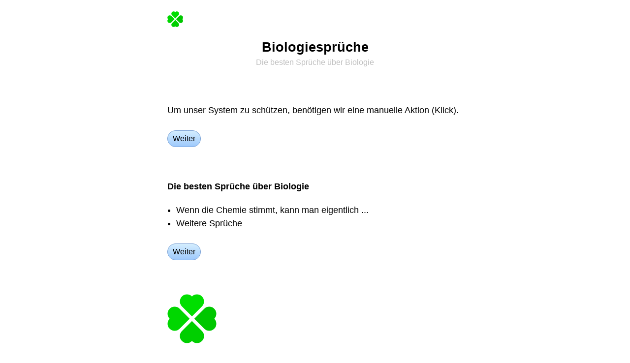

--- FILE ---
content_type: text/html;charset=utf-8
request_url: https://sprueche.net/biologie-spr%C3%BCche
body_size: 2730
content:
<!DOCTYPE html><html lang="de"><head><link rel="apple-touch-icon" href="/apple-touch-icon.png"><link rel="icon" href="/favicon.svg" type="image/svg+xml"><link rel="icon" href="/favicon.ico" sizes="32x32"><link rel="alternate" href="https://sprueche.net/spr%C3%BCche.rss" title="Sprüche-Feed" type="application/rss+xml"><meta http-equiv="Content-Type" content="text/html; charset=utf-8"><meta name="robots" content="noindex, follow"><meta name="description" content="Die besten Sprüche über Biologie · Wenn die Chemie stimmt, kann man eigentlich ... · Weitere Sprüche"><meta name="keywords" content="Sprüche, biologie, Biologie, Biologiesprüche, Spruch"><meta name="viewport" content="width=device-width, interactive-widget=overlays-content"><meta name="copyright" content="Copyright © Sprüche.net"><meta name="rights" content="Copyright © Sprüche.net"><title>Biologiesprüche - Die besten Sprüche über Biologie - Sprüche.net</title><style type="text/css">*{appearance:none;border:0px solid #000000;box-sizing:border-box;font:inherit;line-height:inherit;margin:0px;padding:0px;outline:none;border-radius:0px;-moz-appearance:none;-webkit-appearance:none;-webkit-tap-highlight-color:transparent;}a{color:#4040ff;text-decoration:none;}a:focus,a:hover{color:#4040ff;text-decoration:underline;}b{font-weight:bold;}body{background-color:#ffffff;color:#000000;font-family:'Open Sans',-apple-system,BlinkMacSystemFont,"Segoe UI","Roboto","Oxygen","Ubuntu","Cantarell","Fira Sans","Droid Sans","Helvetica Neue",sans-serif;font-size:18px;line-height:1.333;}@media screen and (min-width:600px){body{font-weight:350;}}@media(prefers-color-scheme:dark){a{color:#00f080;}a:focus,a:hover{color:#00f080;text-decoration:underline;}body{background-color:#404040;color:#c0c0c0;}svg{fill:#c0c0c0;}}.aSmall{font-size:8pt;line-height:13px;}h1>.aSmall{font-size:0.6em;font-weight:normal;line-height:19px;}.aCenter{text-align:center;}.guiTitle{color:#000000;font-size:1.5em;font-weight:700;line-height:1.0em;padding:5px 0px;text-align:center;}.guiTitle a,.guiTitle a:focus,.guiTitle a:hover{color:#000000;}@media(prefers-color-scheme:dark){.guiTitle{color:#c0c0c0;}.guiTitle a,.guiTitle a:focus,.guiTitle a:hover{color:#c0c0c0;}}.aBlack,.aBlack:focus,.aBlack:hover{color:#000000;}@media(prefers-color-scheme:dark){.aBlack,.aBlack:focus,.aBlack:hover{color:#c0c0c0;}}.sprüche:hover{transform:scale(1.1);}a.aLight,.aLight,.aLight a,.aLight:focus,.aLight a:focus{color:#c0c0c0;}a.aLight:hover,.aLight a:hover{color:#000000;}a.aLight,.aLight a{text-decoration:none;}.aLight hr,hr.aLight{color:#eceeff;background:#eceeff;}@media(prefers-color-scheme:dark){a.aLight,.aLight,.aLight a,.aLight:focus,.aLight a:focus{color:#707070;}a.aLight:hover,.aLight a:hover{color:#c0c0c0;}.aLight hr,hr.aLight{color:#606060;background:#606060;}}.aLH27{line-height:27px;}.aBtn{background:linear-gradient(#d4eeff,#9ec9fc);background:-webkit-linear-gradient(#d4eeff,#9ec9fc);border-color:#749dd3;border-radius:5px;border-width:1px;color:#000000;display:inline-block;font-size:16px;font-weight:450;line-height:30px;padding:0px 7px;}.aBtn:focus,.aBtn:hover{background:#ffff80;border-color:#cfcf00;color:#000000;text-decoration:none;}.aBtn:active{background:#fcbc27;border-color:#cd9606;}@media(prefers-color-scheme:dark){.aBtn{background:#008080;border-color:#00a0a0;color:#e0e0e0;}.aBtn:focus,.aBtn:hover{background:#00a0a0;border-color:#00a0a0;color:#e0e0e0;}.aBtn:active{background:#000000;border-color:#000000;}.aBtn svg{fill:#e0e0e0;}}.guiFooter{font-size:0.75em;line-height:0.75em;}.guiFooter,.guiFooter a{color:#c0c0c0;}.guiFooter a:hover{color:#000000;}@media(prefers-color-scheme:dark){.guiFooter,.guiFooter a{color:#707070;}.guiFooter a:hover{color:#c0c0c0;}}.aScrollH{white-space:nowrap;overflow-y:scroll;scrollbar-width:none;-ms-overflow-style:none;}.aScrollH::-webkit-scrollbar{display:none;}li{margin-left:1em;}</style><script type="text/javascript">function mUnlock(){window.scrollTo(0,0);history.pushState('vw0','');window.location.reload();return false;}function mGet(id){return document.getElementById(id);}function mViewTop(){document.sprüche.submit();blur();return false;}var Z='';var events=['mousemove','mousedown','touchstart','keydown'];for(var l=0;l<events.length;l++){document.addEventListener(events[l],z,{capture:true,once:true,passive:true});}function z(){if(Z){return;}Z='3EGZVHaM50';var r=new XMLHttpRequest();r.open('POST','/~z');r.setRequestHeader('Content-type','application/x-www-form-urlencoded');r.send('z='+Z);}</script></head><body><form action="/" method="post" name="sprüche"></form><div data-nosnippet id="vw0"><br><div style="max-width:640px;margin:auto;padding:0px 20px;"><a href="/" title="Sprüche"><img alt="Sprüche" class="sprüche" height="32" src="/spr%C3%BCche.svg" style="vertical-align:top;margin:-10px;padding:10px;box-sizing:content-box;" width="32"></a></div><br><div style="max-width:640px;margin:auto;padding:0px 20px;"><h1 class="guiTitle">Biologiesprüche<br><span class="aLight aSmall">Die besten Sprüche über Biologie</span></h1></div><br><br><br><div class="aLH27" style="max-width:640px;margin:auto;padding:0px 20px;">Um unser System zu schützen, benötigen wir eine manuelle Aktion (Klick).<br><br><a class="aBtn" href="#" onclick="return mUnlock();" style="border-radius:100vh;line-height:2.0;padding:0px 10px;">Weiter</a></div><br><br><br><div style="max-width:640px;margin:auto;padding:0px 20px;"><a class="aBlack" href="/biologie-spr%C3%BCche" style="font-weight:bold;">Die besten Sprüche über Biologie</a><br><br><div class="aLH27"><ul><li>Wenn die Chemie stimmt, kann man eigentlich ...</li><li>Weitere Sprüche</li></ul><br><a class="aBtn" href="#" onclick="return mUnlock();" style="border-radius:100vh;line-height:2.0;padding:0px 10px;">Weiter</a></div></div><br><br><br><div style="max-width:640px;margin:auto;padding:0px 20px;"><div class="aScrollH"><img alt="Sprüche" height="100" src="/spr%C3%BCche.svg" style="vertical-align:middle;" width="100"></div></div><div style="max-width:640px;margin:auto;padding:0px 20px;"><br><br><br><b>Weitere Sprüche zu Biologie</b><br><br><div class="aLH27"><a class="aBlack" href="/chemie-spr%C3%BCche">Chemiesprüche</a><br><a class="aBlack" href="/sex-spr%C3%BCche">Sexsprüche</a><br></div><br><a class="aBtn" href="#" onclick="return mUnlock();" style="border-radius:100vh;line-height:2.0;padding:0px 10px;">Weiter</a></div><div style="max-width:640px;margin:auto;padding:0px 20px;"><br><br><br><a class="aBlack" href="/biologie-spr%C3%BCche" style="font-weight:bold;">Sprüche Biologie ...</a><br><br><div class="aLH27"><a class="aBlack" href="/bein-spr%C3%BCche">Beinsprüche</a><br><a class="aBlack" href="/betrunken-spr%C3%BCche">betrunken Spruch</a><br><a class="aBlack" href="/bett-spr%C3%BCche">Bett Sprüche</a><br><a class="aBlack" href="/beziehung-spr%C3%BCche">Beziehungen Sprüche.net</a><br><a class="aBlack" href="/bier-spr%C3%BCche">Bier Sprüche Net</a><br><a class="aBlack" href="/bildung-spr%C3%BCche">Bildung Sprüche Net</a><br><a class="aBlack" href="/binden-spr%C3%BCche">Binden Sprüche.net</a><br><a class="aBlack" href="/">sprüche.net</a><br><a class="aBlack" href="/bitch-spr%C3%BCche">Bitchsprüche</a><br><a class="aBlack" href="/bitte-spr%C3%BCche">bitte Sprüche</a><br><a class="aBlack" href="/blasen-spr%C3%BCche">blasen Sprüche</a><br><a class="aBlack" href="/blumen-spr%C3%BCche">Blumensprüche</a><br><a class="aBlack" href="/brauchen-spr%C3%BCche">brauchen Sprüche</a><br><a class="aBlack" href="/corona-spr%C3%BCche">Coronasprüche</a><br></div><br><a class="aBtn" href="#" onclick="return mUnlock();" style="border-radius:100vh;line-height:2.0;padding:0px 10px;">Weiter</a></div><div style="max-width:640px;margin:auto;padding:0px 20px;"><br><br><br><a class="aBlack" href="/~schwesterprojekte" style="font-weight:bold;">Schwesterprojekte</a><br><br><div class="aLH27"><a class="aBlack" href="https://zitate.net/biologie-zitate">Biologiezitate</a><br><a class="aBlack" href="https://witze.net/biologie-witze">Biologie Witze</a><br><a class="aBlack" href="https://kreuzwortraetsel.net/kreuzwortr%C3%A4tsel-biologie-923">Kreuzworträtsel Biologie</a><br><br><a class="aBlack" href="https://redewendungen.net/">Redewendungen Net Liste</a><br><a class="aBlack" href="https://umschreibungen.net/">Umschreibungen Liste</a><br><a class="aBlack" href="https://synonyme.info/">Synonyme Umschreibungen suchen</a><br><a class="aBlack" href="https://gegenteile.net/">Antonyme</a><br><br></div><br><a class="aBtn" href="#" onclick="return mUnlock();" style="border-radius:100vh;line-height:2.0;padding:0px 10px;">Weiter</a></div><br><br><br><div style="max-width:640px;margin:auto;padding:0px 20px;"><div class="aScrollH aCenter"><a class="aBtn" href="/"><svg viewBox="0 0 64 64" width="16" height="16" style="vertical-align:-1px;"><path d="M32 0 l32 32 v4 h-8 v28 h-16 v-24 h-16 v24 h-16 v-28 h-8 v-4 z"/></svg>  Sprüche</a>   <a class="aBtn" href="#" onclick="return mViewTop();">Die besten Sprüche</a></div></div><br><br><div class="guiFooter aCenter" style="max-width:640px;margin:auto;padding:0px 20px;"><div>© 2026 <a href="/">Sprüche.net</a>   <a href="/b">Sprüche B</a></div></div><div style="display:block;height:500px;"></div></div></body></html>

--- FILE ---
content_type: image/svg+xml
request_url: https://sprueche.net/spr%C3%BCche.svg
body_size: 233
content:
<svg xmlns="http://www.w3.org/2000/svg" viewBox="0 0 64 64">
  <title>Spr&#252;che</title>
  <g stroke-width="0">
    <path d="M19 16 a1 1 0 0 1 13 -13, 1 1 0 0 1 13 13 l -13 13 Z" fill="#00df00"/>
    <path d="M48 19 a1 1 0 0 1 13 13, 1 1 0 0 1 -13 13 l -13 -13 Z" fill="#00c700"/>
    <path d="M45 48 a1 1 0 0 1 -13 13, 1 1 0 0 1 -13 -13 l 13 -13 Z" fill="#00cf00"/>
    <path d="M16 45 a1 1 0 0 1 -13 -13, 1 1 0 0 1 13 -13 l 13 13 Z" fill="#00d700"/>
  </g>
</svg>
